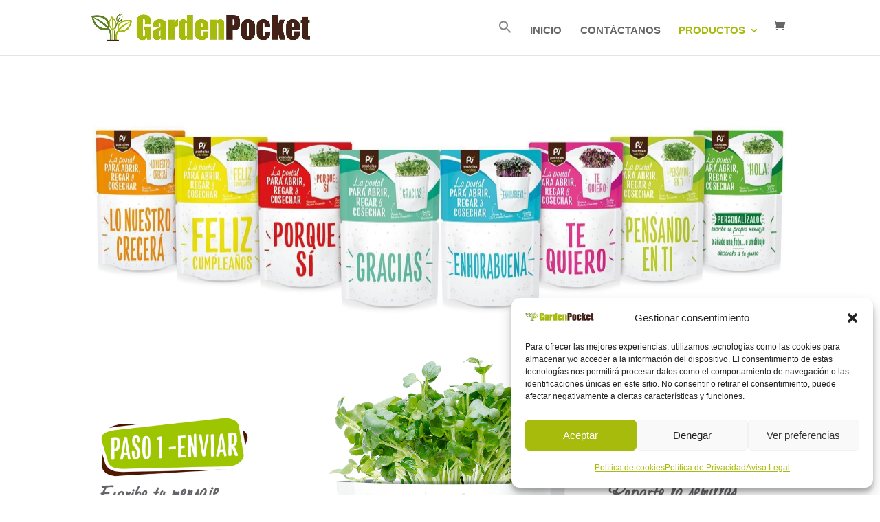

--- FILE ---
content_type: text/css; charset=utf-8
request_url: https://www.gardenpocket.es/wp-content/cache/wmac/css/wmac_single_f5aa15269d0956ce0c08ea7cee36b3ce.css
body_size: -76
content:
.apifw_frnd_btn_wrap a{margin-right:1%}